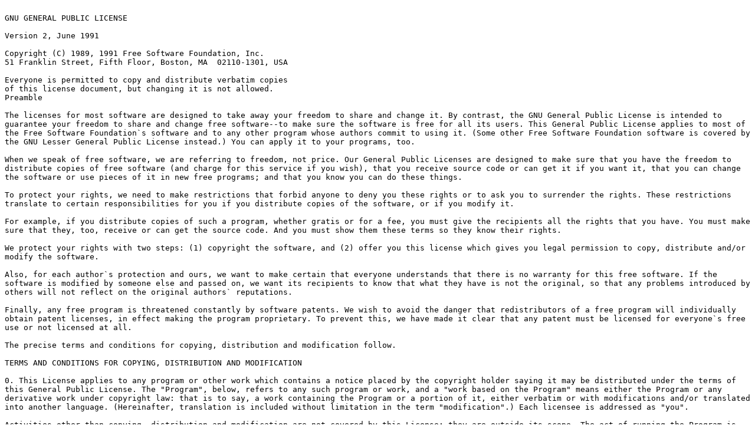

--- FILE ---
content_type: text/plain
request_url: https://download.automotivelinux.org/AGL/release/jellyfish/9.99.3/qemux86-64/deploy/licenses/gpgme/generic_GPLv2
body_size: 6499
content:

GNU GENERAL PUBLIC LICENSE

Version 2, June 1991

Copyright (C) 1989, 1991 Free Software Foundation, Inc.  
51 Franklin Street, Fifth Floor, Boston, MA  02110-1301, USA

Everyone is permitted to copy and distribute verbatim copies
of this license document, but changing it is not allowed.
Preamble

The licenses for most software are designed to take away your freedom to share and change it. By contrast, the GNU General Public License is intended to guarantee your freedom to share and change free software--to make sure the software is free for all its users. This General Public License applies to most of the Free Software Foundation`s software and to any other program whose authors commit to using it. (Some other Free Software Foundation software is covered by the GNU Lesser General Public License instead.) You can apply it to your programs, too.

When we speak of free software, we are referring to freedom, not price. Our General Public Licenses are designed to make sure that you have the freedom to distribute copies of free software (and charge for this service if you wish), that you receive source code or can get it if you want it, that you can change the software or use pieces of it in new free programs; and that you know you can do these things.

To protect your rights, we need to make restrictions that forbid anyone to deny you these rights or to ask you to surrender the rights. These restrictions translate to certain responsibilities for you if you distribute copies of the software, or if you modify it.

For example, if you distribute copies of such a program, whether gratis or for a fee, you must give the recipients all the rights that you have. You must make sure that they, too, receive or can get the source code. And you must show them these terms so they know their rights.

We protect your rights with two steps: (1) copyright the software, and (2) offer you this license which gives you legal permission to copy, distribute and/or modify the software.

Also, for each author`s protection and ours, we want to make certain that everyone understands that there is no warranty for this free software. If the software is modified by someone else and passed on, we want its recipients to know that what they have is not the original, so that any problems introduced by others will not reflect on the original authors` reputations.

Finally, any free program is threatened constantly by software patents. We wish to avoid the danger that redistributors of a free program will individually obtain patent licenses, in effect making the program proprietary. To prevent this, we have made it clear that any patent must be licensed for everyone`s free use or not licensed at all.

The precise terms and conditions for copying, distribution and modification follow.

TERMS AND CONDITIONS FOR COPYING, DISTRIBUTION AND MODIFICATION

0. This License applies to any program or other work which contains a notice placed by the copyright holder saying it may be distributed under the terms of this General Public License. The "Program", below, refers to any such program or work, and a "work based on the Program" means either the Program or any derivative work under copyright law: that is to say, a work containing the Program or a portion of it, either verbatim or with modifications and/or translated into another language. (Hereinafter, translation is included without limitation in the term "modification".) Each licensee is addressed as "you".

Activities other than copying, distribution and modification are not covered by this License; they are outside its scope. The act of running the Program is not restricted, and the output from the Program is covered only if its contents constitute a work based on the Program (independent of having been made by running the Program). Whether that is true depends on what the Program does.

1. You may copy and distribute verbatim copies of the Program`s source code as you receive it, in any medium, provided that you conspicuously and appropriately publish on each copy an appropriate copyright notice and disclaimer of warranty; keep intact all the notices that refer to this License and to the absence of any warranty; and give any other recipients of the Program a copy of this License along with the Program.

You may charge a fee for the physical act of transferring a copy, and you may at your option offer warranty protection in exchange for a fee.

2. You may modify your copy or copies of the Program or any portion of it, thus forming a work based on the Program, and copy and distribute such modifications or work under the terms of Section 1 above, provided that you also meet all of these conditions:

a) You must cause the modified files to carry prominent notices stating that you changed the files and the date of any change.
b) You must cause any work that you distribute or publish, that in whole or in part contains or is derived from the Program or any part thereof, to be licensed as a whole at no charge to all third parties under the terms of this License.
c) If the modified program normally reads commands interactively when run, you must cause it, when started running for such interactive use in the most ordinary way, to print or display an announcement including an appropriate copyright notice and a notice that there is no warranty (or else, saying that you provide a warranty) and that users may redistribute the program under these conditions, and telling the user how to view a copy of this License. (Exception: if the Program itself is interactive but does not normally print such an announcement, your work based on the Program is not required to print an announcement.)
These requirements apply to the modified work as a whole. If identifiable sections of that work are not derived from the Program, and can be reasonably considered independent and separate works in themselves, then this License, and its terms, do not apply to those sections when you distribute them as separate works. But when you distribute the same sections as part of a whole which is a work based on the Program, the distribution of the whole must be on the terms of this License, whose permissions for other licensees extend to the entire whole, and thus to each and every part regardless of who wrote it.

Thus, it is not the intent of this section to claim rights or contest your rights to work written entirely by you; rather, the intent is to exercise the right to control the distribution of derivative or collective works based on the Program.

In addition, mere aggregation of another work not based on the Program with the Program (or with a work based on the Program) on a volume of a storage or distribution medium does not bring the other work under the scope of this License.

3. You may copy and distribute the Program (or a work based on it, under Section 2) in object code or executable form under the terms of Sections 1 and 2 above provided that you also do one of the following:

a) Accompany it with the complete corresponding machine-readable source code, which must be distributed under the terms of Sections 1 and 2 above on a medium customarily used for software interchange; or,
b) Accompany it with a written offer, valid for at least three years, to give any third party, for a charge no more than your cost of physically performing source distribution, a complete machine-readable copy of the corresponding source code, to be distributed under the terms of Sections 1 and 2 above on a medium customarily used for software interchange; or,
c) Accompany it with the information you received as to the offer to distribute corresponding source code. (This alternative is allowed only for noncommercial distribution and only if you received the program in object code or executable form with such an offer, in accord with Subsection b above.)
The source code for a work means the preferred form of the work for making modifications to it. For an executable work, complete source code means all the source code for all modules it contains, plus any associated interface definition files, plus the scripts used to control compilation and installation of the executable. However, as a special exception, the source code distributed need not include anything that is normally distributed (in either source or binary form) with the major components (compiler, kernel, and so on) of the operating system on which the executable runs, unless that component itself accompanies the executable.

If distribution of executable or object code is made by offering access to copy from a designated place, then offering equivalent access to copy the source code from the same place counts as distribution of the source code, even though third parties are not compelled to copy the source along with the object code.

4. You may not copy, modify, sublicense, or distribute the Program except as expressly provided under this License. Any attempt otherwise to copy, modify, sublicense or distribute the Program is void, and will automatically terminate your rights under this License. However, parties who have received copies, or rights, from you under this License will not have their licenses terminated so long as such parties remain in full compliance.

5. You are not required to accept this License, since you have not signed it. However, nothing else grants you permission to modify or distribute the Program or its derivative works. These actions are prohibited by law if you do not accept this License. Therefore, by modifying or distributing the Program (or any work based on the Program), you indicate your acceptance of this License to do so, and all its terms and conditions for copying, distributing or modifying the Program or works based on it.

6. Each time you redistribute the Program (or any work based on the Program), the recipient automatically receives a license from the original licensor to copy, distribute or modify the Program subject to these terms and conditions. You may not impose any further restrictions on the recipients` exercise of the rights granted herein. You are not responsible for enforcing compliance by third parties to this License.

7. If, as a consequence of a court judgment or allegation of patent infringement or for any other reason (not limited to patent issues), conditions are imposed on you (whether by court order, agreement or otherwise) that contradict the conditions of this License, they do not excuse you from the conditions of this License. If you cannot distribute so as to satisfy simultaneously your obligations under this License and any other pertinent obligations, then as a consequence you may not distribute the Program at all. For example, if a patent license would not permit royalty-free redistribution of the Program by all those who receive copies directly or indirectly through you, then the only way you could satisfy both it and this License would be to refrain entirely from distribution of the Program.

If any portion of this section is held invalid or unenforceable under any particular circumstance, the balance of the section is intended to apply and the section as a whole is intended to apply in other circumstances.

It is not the purpose of this section to induce you to infringe any patents or other property right claims or to contest validity of any such claims; this section has the sole purpose of protecting the integrity of the free software distribution system, which is implemented by public license practices. Many people have made generous contributions to the wide range of software distributed through that system in reliance on consistent application of that system; it is up to the author/donor to decide if he or she is willing to distribute software through any other system and a licensee cannot impose that choice.

This section is intended to make thoroughly clear what is believed to be a consequence of the rest of this License.

8. If the distribution and/or use of the Program is restricted in certain countries either by patents or by copyrighted interfaces, the original copyright holder who places the Program under this License may add an explicit geographical distribution limitation excluding those countries, so that distribution is permitted only in or among countries not thus excluded. In such case, this License incorporates the limitation as if written in the body of this License.

9. The Free Software Foundation may publish revised and/or new versions of the General Public License from time to time. Such new versions will be similar in spirit to the present version, but may differ in detail to address new problems or concerns.

Each version is given a distinguishing version number. If the Program specifies a version number of this License which applies to it and "any later version", you have the option of following the terms and conditions either of that version or of any later version published by the Free Software Foundation. If the Program does not specify a version number of this License, you may choose any version ever published by the Free Software Foundation.

10. If you wish to incorporate parts of the Program into other free programs whose distribution conditions are different, write to the author to ask for permission. For software which is copyrighted by the Free Software Foundation, write to the Free Software Foundation; we sometimes make exceptions for this. Our decision will be guided by the two goals of preserving the free status of all derivatives of our free software and of promoting the sharing and reuse of software generally.

NO WARRANTY

11. BECAUSE THE PROGRAM IS LICENSED FREE OF CHARGE, THERE IS NO WARRANTY FOR THE PROGRAM, TO THE EXTENT PERMITTED BY APPLICABLE LAW. EXCEPT WHEN OTHERWISE STATED IN WRITING THE COPYRIGHT HOLDERS AND/OR OTHER PARTIES PROVIDE THE PROGRAM "AS IS" WITHOUT WARRANTY OF ANY KIND, EITHER EXPRESSED OR IMPLIED, INCLUDING, BUT NOT LIMITED TO, THE IMPLIED WARRANTIES OF MERCHANTABILITY AND FITNESS FOR A PARTICULAR PURPOSE. THE ENTIRE RISK AS TO THE QUALITY AND PERFORMANCE OF THE PROGRAM IS WITH YOU. SHOULD THE PROGRAM PROVE DEFECTIVE, YOU ASSUME THE COST OF ALL NECESSARY SERVICING, REPAIR OR CORRECTION.

12. IN NO EVENT UNLESS REQUIRED BY APPLICABLE LAW OR AGREED TO IN WRITING WILL ANY COPYRIGHT HOLDER, OR ANY OTHER PARTY WHO MAY MODIFY AND/OR REDISTRIBUTE THE PROGRAM AS PERMITTED ABOVE, BE LIABLE TO YOU FOR DAMAGES, INCLUDING ANY GENERAL, SPECIAL, INCIDENTAL OR CONSEQUENTIAL DAMAGES ARISING OUT OF THE USE OR INABILITY TO USE THE PROGRAM (INCLUDING BUT NOT LIMITED TO LOSS OF DATA OR DATA BEING RENDERED INACCURATE OR LOSSES SUSTAINED BY YOU OR THIRD PARTIES OR A FAILURE OF THE PROGRAM TO OPERATE WITH ANY OTHER PROGRAMS), EVEN IF SUCH HOLDER OR OTHER PARTY HAS BEEN ADVISED OF THE POSSIBILITY OF SUCH DAMAGES.

END OF TERMS AND CONDITIONS

How to Apply These Terms to Your New Programs

If you develop a new program, and you want it to be of the greatest possible use to the public, the best way to achieve this is to make it free software which everyone can redistribute and change under these terms.

To do so, attach the following notices to the program. It is safest to attach them to the start of each source file to most effectively convey the exclusion of warranty; and each file should have at least the "copyright" line and a pointer to where the full notice is found.

one line to give the program`s name and an idea of what it does.
Copyright (C) yyyy  name of author

This program is free software; you can redistribute it and/or
modify it under the terms of the GNU General Public License
as published by the Free Software Foundation; either version 2
of the License, or (at your option) any later version.

This program is distributed in the hope that it will be useful,
but WITHOUT ANY WARRANTY; without even the implied warranty of
MERCHANTABILITY or FITNESS FOR A PARTICULAR PURPOSE.  See the
GNU General Public License for more details.

You should have received a copy of the GNU General Public License
along with this program; if not, write to the Free Software
Foundation, Inc., 51 Franklin Street, Fifth Floor, Boston, MA  02110-1301, USA.
Also add information on how to contact you by electronic and paper mail.

If the program is interactive, make it output a short notice like this when it starts in an interactive mode:

Gnomovision version 69, Copyright (C) year name of author
Gnomovision comes with ABSOLUTELY NO WARRANTY; for details
type `show w`.  This is free software, and you are welcome
to redistribute it under certain conditions; type `show c` 
for details.
The hypothetical commands `show w` and `show c` should show the appropriate parts of the General Public License. Of course, the commands you use may be called something other than `show w` and `show c`; they could even be mouse-clicks or menu items--whatever suits your program.

You should also get your employer (if you work as a programmer) or your school, if any, to sign a "copyright disclaimer" for the program, if necessary. Here is a sample; alter the names:

Yoyodyne, Inc., hereby disclaims all copyright
interest in the program `Gnomovision`
(which makes passes at compilers) written 
by James Hacker.

signature of Ty Coon, 1 April 1989
Ty Coon, President of Vice
This General Public License does not permit incorporating your program into proprietary programs. If your program is a subroutine library, you may consider it more useful to permit linking proprietary applications with the library. If this is what you want to do, use the GNU Lesser General Public License instead of this License.

